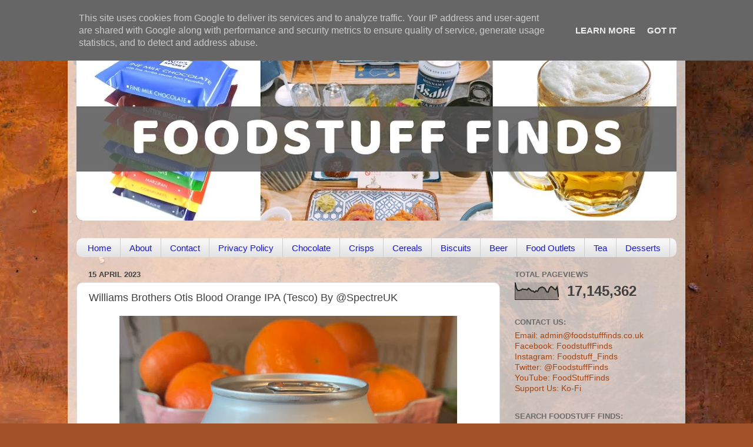

--- FILE ---
content_type: text/html; charset=UTF-8
request_url: https://www.foodstufffinds.co.uk/b/stats?style=BLACK_TRANSPARENT&timeRange=ALL_TIME&token=APq4FmAkxbr8pdWsEXSd7tKOy8WekN0nE4npRGu--VILkk2Lg10hSIXxBWIM4aZIvs8ieYA1bcb3LBMdG4soQ_ejhtxSZVFOxg
body_size: 45
content:
{"total":17145362,"sparklineOptions":{"backgroundColor":{"fillOpacity":0.1,"fill":"#000000"},"series":[{"areaOpacity":0.3,"color":"#202020"}]},"sparklineData":[[0,100],[1,64],[2,53],[3,54],[4,57],[5,63],[6,60],[7,60],[8,57],[9,67],[10,59],[11,51],[12,51],[13,43],[14,52],[15,49],[16,66],[17,71],[18,74],[19,71],[20,64],[21,46],[22,44],[23,68],[24,77],[25,73],[26,63],[27,58],[28,74],[29,16]],"nextTickMs":36734}

--- FILE ---
content_type: text/html; charset=utf-8
request_url: https://www.google.com/recaptcha/api2/aframe
body_size: 266
content:
<!DOCTYPE HTML><html><head><meta http-equiv="content-type" content="text/html; charset=UTF-8"></head><body><script nonce="a1QbnngTzRtnUAdZpU8W1w">/** Anti-fraud and anti-abuse applications only. See google.com/recaptcha */ try{var clients={'sodar':'https://pagead2.googlesyndication.com/pagead/sodar?'};window.addEventListener("message",function(a){try{if(a.source===window.parent){var b=JSON.parse(a.data);var c=clients[b['id']];if(c){var d=document.createElement('img');d.src=c+b['params']+'&rc='+(localStorage.getItem("rc::a")?sessionStorage.getItem("rc::b"):"");window.document.body.appendChild(d);sessionStorage.setItem("rc::e",parseInt(sessionStorage.getItem("rc::e")||0)+1);localStorage.setItem("rc::h",'1768806217029');}}}catch(b){}});window.parent.postMessage("_grecaptcha_ready", "*");}catch(b){}</script></body></html>